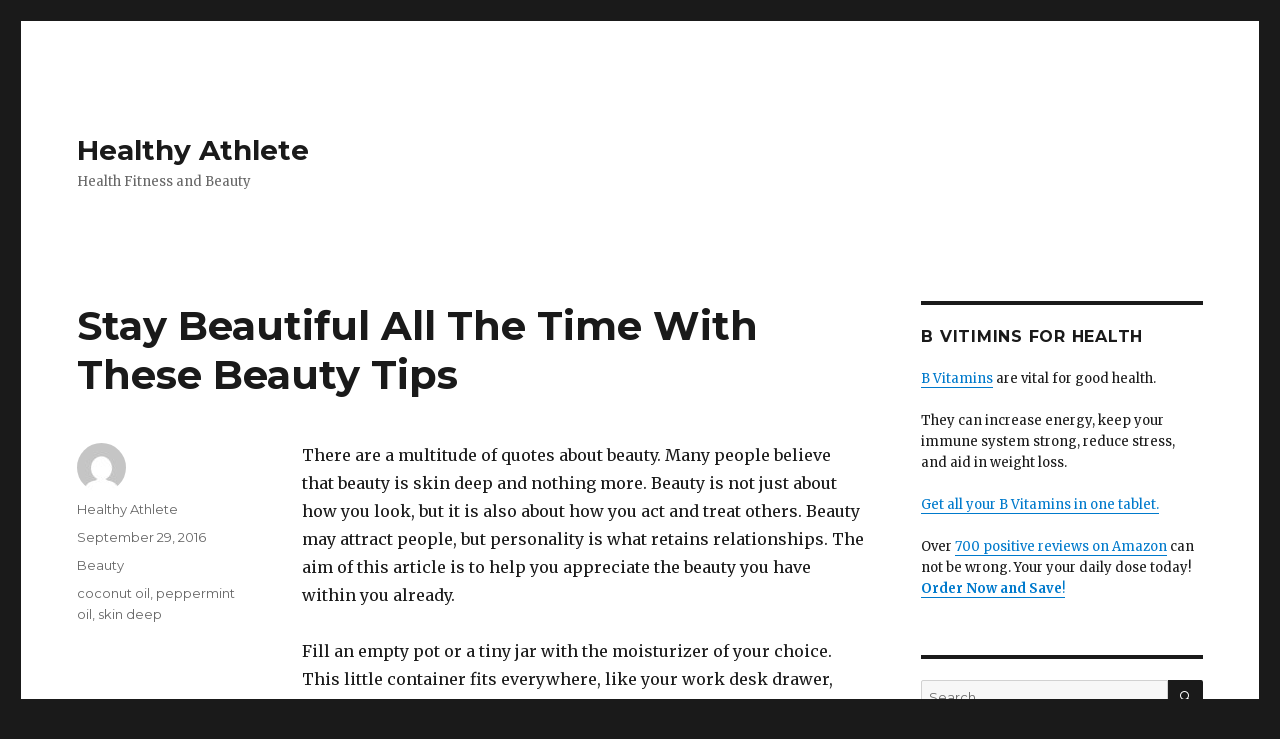

--- FILE ---
content_type: text/html; charset=UTF-8
request_url: https://healthyathlete.net/stay-beautiful-all-the-time-with-these-beauty-tips-2
body_size: 8150
content:
<!DOCTYPE html>
<html lang="en-US" class="no-js">
<head>
	<meta charset="UTF-8">
	<meta name="viewport" content="width=device-width, initial-scale=1">
	<link rel="profile" href="https://gmpg.org/xfn/11">
		<script>(function(html){html.className = html.className.replace(/\bno-js\b/,'js')})(document.documentElement);</script>
<title>Stay Beautiful All The Time With These Beauty Tips - Healthy Athlete</title>

<!-- This site is optimized with the Yoast SEO plugin v11.7 - https://yoast.com/wordpress/plugins/seo/ -->
<link rel="canonical" href="https://healthyathlete.net/stay-beautiful-all-the-time-with-these-beauty-tips-2" />
<meta property="og:locale" content="en_US" />
<meta property="og:type" content="article" />
<meta property="og:title" content="Stay Beautiful All The Time With These Beauty Tips - Healthy Athlete" />
<meta property="og:description" content="There are a multitude of quotes about beauty. Many people believe that beauty is skin deep and nothing more. Beauty is not just about how you look, but it is also about how you act and treat others. Beauty may attract people, but personality is what retains relationships. The aim of this article is to &hellip; Continue reading &quot;Stay Beautiful All The Time With These Beauty Tips&quot;" />
<meta property="og:url" content="https://healthyathlete.net/stay-beautiful-all-the-time-with-these-beauty-tips-2" />
<meta property="og:site_name" content="Healthy Athlete" />
<meta property="article:tag" content="coconut oil" />
<meta property="article:tag" content="peppermint oil" />
<meta property="article:tag" content="skin deep" />
<meta property="article:section" content="Beauty" />
<meta property="article:published_time" content="2016-09-29T06:57:00+00:00" />
<meta name="twitter:card" content="summary_large_image" />
<meta name="twitter:description" content="There are a multitude of quotes about beauty. Many people believe that beauty is skin deep and nothing more. Beauty is not just about how you look, but it is also about how you act and treat others. Beauty may attract people, but personality is what retains relationships. The aim of this article is to &hellip; Continue reading &quot;Stay Beautiful All The Time With These Beauty Tips&quot;" />
<meta name="twitter:title" content="Stay Beautiful All The Time With These Beauty Tips - Healthy Athlete" />
<script type='application/ld+json' class='yoast-schema-graph yoast-schema-graph--main'>{"@context":"https://schema.org","@graph":[{"@type":"WebSite","@id":"https://healthyathlete.net/#website","url":"https://healthyathlete.net/","name":"Healthy Athlete","potentialAction":{"@type":"SearchAction","target":"https://healthyathlete.net/?s={search_term_string}","query-input":"required name=search_term_string"}},{"@type":"WebPage","@id":"https://healthyathlete.net/stay-beautiful-all-the-time-with-these-beauty-tips-2#webpage","url":"https://healthyathlete.net/stay-beautiful-all-the-time-with-these-beauty-tips-2","inLanguage":"en-US","name":"Stay Beautiful All The Time With These Beauty Tips - Healthy Athlete","isPartOf":{"@id":"https://healthyathlete.net/#website"},"datePublished":"2016-09-29T06:57:00+00:00","dateModified":"2016-09-29T06:57:00+00:00","author":{"@id":"https://healthyathlete.net/#/schema/person/100009384d06e5fec081725ddb643420"}},{"@type":["Person"],"@id":"https://healthyathlete.net/#/schema/person/100009384d06e5fec081725ddb643420","name":"Healthy Athlete","image":{"@type":"ImageObject","@id":"https://healthyathlete.net/#authorlogo","url":"https://secure.gravatar.com/avatar/4e243e98f7998fb1a886bcaa6e79ab4d?s=96&d=mm&r=g","caption":"Healthy Athlete"},"sameAs":[]}]}</script>
<!-- / Yoast SEO plugin. -->

<link rel='dns-prefetch' href='//fonts.googleapis.com' />
<link rel='dns-prefetch' href='//s.w.org' />
<link rel="alternate" type="application/rss+xml" title="Healthy Athlete &raquo; Feed" href="https://healthyathlete.net/feed" />
<link rel="alternate" type="application/rss+xml" title="Healthy Athlete &raquo; Comments Feed" href="https://healthyathlete.net/comments/feed" />
		<script type="text/javascript">
			window._wpemojiSettings = {"baseUrl":"https:\/\/s.w.org\/images\/core\/emoji\/12.0.0-1\/72x72\/","ext":".png","svgUrl":"https:\/\/s.w.org\/images\/core\/emoji\/12.0.0-1\/svg\/","svgExt":".svg","source":{"concatemoji":"https:\/\/healthyathlete.net\/wp-includes\/js\/wp-emoji-release.min.js?ver=5.2.23"}};
			!function(e,a,t){var n,r,o,i=a.createElement("canvas"),p=i.getContext&&i.getContext("2d");function s(e,t){var a=String.fromCharCode;p.clearRect(0,0,i.width,i.height),p.fillText(a.apply(this,e),0,0);e=i.toDataURL();return p.clearRect(0,0,i.width,i.height),p.fillText(a.apply(this,t),0,0),e===i.toDataURL()}function c(e){var t=a.createElement("script");t.src=e,t.defer=t.type="text/javascript",a.getElementsByTagName("head")[0].appendChild(t)}for(o=Array("flag","emoji"),t.supports={everything:!0,everythingExceptFlag:!0},r=0;r<o.length;r++)t.supports[o[r]]=function(e){if(!p||!p.fillText)return!1;switch(p.textBaseline="top",p.font="600 32px Arial",e){case"flag":return s([55356,56826,55356,56819],[55356,56826,8203,55356,56819])?!1:!s([55356,57332,56128,56423,56128,56418,56128,56421,56128,56430,56128,56423,56128,56447],[55356,57332,8203,56128,56423,8203,56128,56418,8203,56128,56421,8203,56128,56430,8203,56128,56423,8203,56128,56447]);case"emoji":return!s([55357,56424,55356,57342,8205,55358,56605,8205,55357,56424,55356,57340],[55357,56424,55356,57342,8203,55358,56605,8203,55357,56424,55356,57340])}return!1}(o[r]),t.supports.everything=t.supports.everything&&t.supports[o[r]],"flag"!==o[r]&&(t.supports.everythingExceptFlag=t.supports.everythingExceptFlag&&t.supports[o[r]]);t.supports.everythingExceptFlag=t.supports.everythingExceptFlag&&!t.supports.flag,t.DOMReady=!1,t.readyCallback=function(){t.DOMReady=!0},t.supports.everything||(n=function(){t.readyCallback()},a.addEventListener?(a.addEventListener("DOMContentLoaded",n,!1),e.addEventListener("load",n,!1)):(e.attachEvent("onload",n),a.attachEvent("onreadystatechange",function(){"complete"===a.readyState&&t.readyCallback()})),(n=t.source||{}).concatemoji?c(n.concatemoji):n.wpemoji&&n.twemoji&&(c(n.twemoji),c(n.wpemoji)))}(window,document,window._wpemojiSettings);
		</script>
		<style type="text/css">
img.wp-smiley,
img.emoji {
	display: inline !important;
	border: none !important;
	box-shadow: none !important;
	height: 1em !important;
	width: 1em !important;
	margin: 0 .07em !important;
	vertical-align: -0.1em !important;
	background: none !important;
	padding: 0 !important;
}
</style>
	<link rel='stylesheet' id='wp-block-library-css'  href='https://healthyathlete.net/wp-includes/css/dist/block-library/style.min.css?ver=5.2.23' type='text/css' media='all' />
<link rel='stylesheet' id='twentysixteen-fonts-css'  href='https://fonts.googleapis.com/css?family=Merriweather%3A400%2C700%2C900%2C400italic%2C700italic%2C900italic%7CMontserrat%3A400%2C700%7CInconsolata%3A400&#038;subset=latin%2Clatin-ext' type='text/css' media='all' />
<link rel='stylesheet' id='genericons-css'  href='https://healthyathlete.net/wp-content/themes/twentysixteen/genericons/genericons.css?ver=3.4.1' type='text/css' media='all' />
<link rel='stylesheet' id='twentysixteen-style-css'  href='https://healthyathlete.net/wp-content/themes/twentysixteen/style.css?ver=5.2.23' type='text/css' media='all' />
<!--[if lt IE 10]>
<link rel='stylesheet' id='twentysixteen-ie-css'  href='https://healthyathlete.net/wp-content/themes/twentysixteen/css/ie.css?ver=20160412' type='text/css' media='all' />
<![endif]-->
<!--[if lt IE 9]>
<link rel='stylesheet' id='twentysixteen-ie8-css'  href='https://healthyathlete.net/wp-content/themes/twentysixteen/css/ie8.css?ver=20160412' type='text/css' media='all' />
<![endif]-->
<!--[if lt IE 8]>
<link rel='stylesheet' id='twentysixteen-ie7-css'  href='https://healthyathlete.net/wp-content/themes/twentysixteen/css/ie7.css?ver=20160412' type='text/css' media='all' />
<![endif]-->
<script>if (document.location.protocol != "https:") {document.location = document.URL.replace(/^http:/i, "https:");}</script><!--[if lt IE 9]>
<script type='text/javascript' src='https://healthyathlete.net/wp-content/themes/twentysixteen/js/html5.js?ver=3.7.3'></script>
<![endif]-->
<script type='text/javascript' src='https://healthyathlete.net/wp-includes/js/jquery/jquery.js?ver=1.12.4-wp'></script>
<script type='text/javascript' src='https://healthyathlete.net/wp-includes/js/jquery/jquery-migrate.min.js?ver=1.4.1'></script>
<link rel='https://api.w.org/' href='https://healthyathlete.net/wp-json/' />
<link rel="EditURI" type="application/rsd+xml" title="RSD" href="https://healthyathlete.net/xmlrpc.php?rsd" />
<link rel="wlwmanifest" type="application/wlwmanifest+xml" href="https://healthyathlete.net/wp-includes/wlwmanifest.xml" /> 
<meta name="generator" content="WordPress 5.2.23" />
<link rel='shortlink' href='https://healthyathlete.net/?p=1692' />
<link rel="alternate" type="application/json+oembed" href="https://healthyathlete.net/wp-json/oembed/1.0/embed?url=https%3A%2F%2Fhealthyathlete.net%2Fstay-beautiful-all-the-time-with-these-beauty-tips-2" />
<link rel="alternate" type="text/xml+oembed" href="https://healthyathlete.net/wp-json/oembed/1.0/embed?url=https%3A%2F%2Fhealthyathlete.net%2Fstay-beautiful-all-the-time-with-these-beauty-tips-2&#038;format=xml" />
		<style type="text/css">.recentcomments a{display:inline !important;padding:0 !important;margin:0 !important;}</style>
		</head>

<body data-rsssl=1 class="post-template-default single single-post postid-1692 single-format-standard">
<div id="page" class="site">
	<div class="site-inner">
		<a class="skip-link screen-reader-text" href="#content">Skip to content</a>

		<header id="masthead" class="site-header" role="banner">
			<div class="site-header-main">
				<div class="site-branding">
					
											<p class="site-title"><a href="https://healthyathlete.net/" rel="home">Healthy Athlete</a></p>
											<p class="site-description">Health Fitness and Beauty</p>
									</div><!-- .site-branding -->

							</div><!-- .site-header-main -->

					</header><!-- .site-header -->

		<div id="content" class="site-content">

<div id="primary" class="content-area">
	<main id="main" class="site-main" role="main">
		
<article id="post-1692" class="post-1692 post type-post status-publish format-standard hentry category-beauty tag-coconut-oil tag-peppermint-oil tag-skin-deep">
	<header class="entry-header">
		<h1 class="entry-title">Stay Beautiful All The Time With These Beauty Tips</h1>	</header><!-- .entry-header -->

	
	
	<div class="entry-content">
		<p>There are a multitude of quotes about beauty. Many people believe that beauty is skin deep and nothing more. Beauty is not just about how you look, but it is also about how you act and treat others. Beauty may attract people, but personality is what retains relationships. The aim of this article is to help you appreciate the beauty you have within you already.</p>
<p>Fill an empty pot or a tiny jar with the moisturizer of your choice. This little container fits everywhere, like your work desk drawer, your handbag or an overnight bag. Reach for the moisturizer whenever your skin is feeling a bit dry.</p>
<p><DIV style='float: left; width: 150px; padding: 5px 5px 5px 5px;'><DIV style='background-color: #FFFFCC; color: #000000;'><small><font color='#FF0000'><b>TIP!</b></font> Fill a tiny sample jar or empty pot of lip gloss with your favorite moisturizer. You can easily carry this with you in your car, make-up bag, purse or stash it in your work desk.</small></DIV></DIV></p>
<p>Sunscreen is necessary to keep your skin looking great. Look for antioxidants and skincare ingredients when you compare different sunscreens. These particular things help nourish and protect your skin, ensuring a youthful appearance.</p>
<p>You can increase the appearance of the size of your lips by adding a little white eye-shadow at the indentation of the top lip. Adding highlights to this part of your lip produces the illusion of fuller lips.</p>
<h2>Coconut Oil</h2>
<p><DIV style='float: right; width: 150px; padding: 5px 5px 5px 5px;'><DIV style='background-color: #FFFFCC; color: #000000;'><small><font color='#FF0000'><b>TIP!</b></font> Be sure to moisturize your facial area. Even oily skin needs to be moisturized.</small></DIV></DIV></p>
<p>Don&#8217;t pay exorbitant prices for commercial facial moisturizer when coconut oil will do just as well. Coconut oil has many benefits, including wrinkle and fine line reduction, while making your skin smoother. In addition, it is useful in treating skin problems like eczema and acne due to its anti-bacterial properties.</p>
<p>Use a product called &#8220;hot spray&#8221; on your wet hair before blow drying it. Such products help hair dry faster and guard against split ends. They are commonly available at pharmacies or department stores. It is used to lock in the moisture, and it smells great, too!</p>
<p>Choose a warm toned tinted moisturizer to perk up sad winter skin. Apply it with a cosmetics sponge on the brows and cheek bones to make your skin glow. Don&#8217;t add to any other place on your face though.</p>
<p><DIV style='float: left; width: 150px; padding: 5px 5px 5px 5px;'><DIV style='background-color: #FFFFCC; color: #000000;'><small><font color='#FF0000'><b>TIP!</b></font> White eyeshadow in the middle of your lip can give you a gorgeous appearance. When you highlight this area, it will catch and reflect light, creating the illusion of fullness.</small></DIV></DIV></p>
<p>Before you even apply mascara, make sure you have created the right shape for your eyelashes with an eyelash curler. Doing so will open the appearance of your eyes, and make your lashes look longer. Begin by squeezing the curler at the bottom of your lashes and holding it for a short time. Then move it slightly toward the end of the lashes and squeeze it again. This will curve, instead of angle, your eyelashes.</p>
<h2>Peppermint Oil</h2>
<p>Create an alcohol-free natural mouthwash with peppermint oil and purified water. For each ounce of water, add a single drop of oil. To start, bring the water to a boil. Measure out the peppermint oil into a ceramic or glass container. Carefully pour the boiling water into the container. Cover with any clean cloth such as cheese cloth, or another thin fabric, and let the mouthwash cool. Pour the final mixture into a bottle. Make sure the bottle can be tightly closed. Now you have homemade mouthwash!</p>
<p><DIV style='float: right; width: 150px; padding: 5px 5px 5px 5px;'><DIV style='background-color: #FFFFCC; color: #000000;'><small><font color='#FF0000'><b>TIP!</b></font> If you have a square face you can use a rose or coral brush to make it more soft looking. Apply the creamy blush to the apples of your cheeks with your fingers.</small></DIV></DIV></p>
<p>Include honey in your beauty regimen. You can benefit greatly from honey in your beauty routine. Honey mixed with sugar is a good exfoliation technique for your skin. Using honey in with your skin lotion will aid in moisture retention. A little bit of honey will leave hair looking and feeling great.</p>
<p>When your eyes are puffy, you can use a slice of potato to reduce the swelling. Let it sit for ten minutes or so. You can also use a chilled teaspoon, cucumber or teabags. This will make you eyes appear less puffy and will help you look more alert in just a couple of minutes.</p>
<p>One tip for full, healthy hair and pouty lips is adding a little gloss to both. Outline your lips&#8217; edges with a brush dipped in a bronzer that&#8217;s darker than your skin. Pick a gold, peach or coral gloss to finish the look.</p>
<p><DIV style='float: left; width: 150px; padding: 5px 5px 5px 5px;'><DIV style='background-color: #FFFFCC; color: #000000;'><small><font color='#FF0000'><b>TIP!</b></font> Use heat-activated shampoos, conditioners and styling products when using heated tools, like flat and curling irons. Applying intense heat to the hair on a regular basis can lead to damage, especially if you have a long hair style.</small></DIV></DIV></p>
<p>If you want to keep your mascara from running when you cry it is important to tilt your head and allow your tears to run to the eye&#8217;s inner corners. This will stop tears from messing up your makeup.</p>
<p>If dramatic looks are what you crave, consider using liquid eyeliners. The flexible applicator allows you to be more creative with your look. As you select brushes, go for those with angled bristles that can make sharp, clean lines.</p>
<p>For women using makeup, lipstick is a common problem area. A lot of women choose to use strong color or very bright color on lips, but that&#8217;s not always the greatest idea. You might want to wear bright lipstick sometimes, but most of the time, you should wear a lighter and more natural color.</p>
<p><DIV style='float: right; width: 150px; padding: 5px 5px 5px 5px;'><DIV style='background-color: #FFFFCC; color: #000000;'><small><font color='#FF0000'><b>TIP!</b></font> Apply only a light coating of shimmer when you put it on your face. This will create a pleasant glowing effect.</small></DIV></DIV></p>
<p>As stated above, looks are skin deep only. Beauty is really about who you are inside and out, and very little about being perfect. If you apply the information contained in this article you will begin to reveal the true beauty in you.</p>
	</div><!-- .entry-content -->

	<footer class="entry-footer">
		<span class="byline"><span class="author vcard"><img alt='' src='https://secure.gravatar.com/avatar/4e243e98f7998fb1a886bcaa6e79ab4d?s=49&#038;d=mm&#038;r=g' srcset='https://secure.gravatar.com/avatar/4e243e98f7998fb1a886bcaa6e79ab4d?s=98&#038;d=mm&#038;r=g 2x' class='avatar avatar-49 photo' height='49' width='49' /><span class="screen-reader-text">Author </span> <a class="url fn n" href="https://healthyathlete.net/author/healthy-athlete">Healthy Athlete</a></span></span><span class="posted-on"><span class="screen-reader-text">Posted on </span><a href="https://healthyathlete.net/stay-beautiful-all-the-time-with-these-beauty-tips-2" rel="bookmark"><time class="entry-date published updated" datetime="2016-09-29T06:57:00+00:00">September 29, 2016</time></a></span><span class="cat-links"><span class="screen-reader-text">Categories </span><a href="https://healthyathlete.net/category/beauty" rel="category tag">Beauty</a></span><span class="tags-links"><span class="screen-reader-text">Tags </span><a href="https://healthyathlete.net/tag/coconut-oil" rel="tag">coconut oil</a>, <a href="https://healthyathlete.net/tag/peppermint-oil" rel="tag">peppermint oil</a>, <a href="https://healthyathlete.net/tag/skin-deep" rel="tag">skin deep</a></span>			</footer><!-- .entry-footer -->
</article><!-- #post-## -->

	<nav class="navigation post-navigation" role="navigation">
		<h2 class="screen-reader-text">Post navigation</h2>
		<div class="nav-links"><div class="nav-previous"><a href="https://healthyathlete.net/you-can-learn-a-lot-about-weight-loss" rel="prev"><span class="meta-nav" aria-hidden="true">Previous</span> <span class="screen-reader-text">Previous post:</span> <span class="post-title">You Can Learn A Lot About Weight Loss</span></a></div><div class="nav-next"><a href="https://healthyathlete.net/need-help-with-cellulite-check-out-these-tips-today-3" rel="next"><span class="meta-nav" aria-hidden="true">Next</span> <span class="screen-reader-text">Next post:</span> <span class="post-title">Need Help With Cellulite? Check Out These Tips Today!</span></a></div></div>
	</nav>
	</main><!-- .site-main -->

	
</div><!-- .content-area -->


	<aside id="secondary" class="sidebar widget-area" role="complementary">
		<section id="text-2" class="widget widget_text"><h2 class="widget-title">B Vitimins for Health</h2>			<div class="textwidget"><p><a href="https://amzn.to/2ZtusWJ">B Vitamins</a> are vital for good health.</p>
<p>They can increase energy, keep your immune system strong, reduce stress, and aid in weight loss.</p>
<p><a href="https://amzn.to/2ZtusWJ">Get all your B Vitamins in one tablet.</a></p>
<p>Over <a href="https://amzn.to/2ZtusWJ">700 positive reviews on Amazon</a> can not be wrong. Your your daily dose today!<br />
<a href="https://amzn.to/2ZtusWJ"><strong>Order Now and Save</strong>!</a></p>
</div>
		</section><section id="search-2" class="widget widget_search">
<form role="search" method="get" class="search-form" action="https://healthyathlete.net/">
	<label>
		<span class="screen-reader-text">Search for:</span>
		<input type="search" class="search-field" placeholder="Search &hellip;" value="" name="s" />
	</label>
	<button type="submit" class="search-submit"><span class="screen-reader-text">Search</span></button>
</form>
</section>		<section id="recent-posts-2" class="widget widget_recent_entries">		<h2 class="widget-title">Recent Posts</h2>		<ul>
											<li>
					<a href="https://healthyathlete.net/learn-quick-and-easy-tips-to-get-fit">Learn Quick And Easy Tips To Get Fit</a>
									</li>
											<li>
					<a href="https://healthyathlete.net/lose-weight-and-feel-great-for-life-2">Lose Weight And Feel Great For LIfe</a>
									</li>
											<li>
					<a href="https://healthyathlete.net/weight-loss-tips-and-tricks-for-your-success-2">Weight Loss: Tips And Tricks For Your Success</a>
									</li>
											<li>
					<a href="https://healthyathlete.net/need-to-slim-down-these-tips-can-help">Need To Slim Down? These Tips Can Help</a>
									</li>
											<li>
					<a href="https://healthyathlete.net/here-are-some-great-tips-to-ease-your-weight-loss-worries-2">Here Are Some Great Tips To Ease Your Weight Loss Worries!</a>
									</li>
					</ul>
		</section><section id="recent-comments-2" class="widget widget_recent_comments"><h2 class="widget-title">Recent Comments</h2><ul id="recentcomments"></ul></section><section id="archives-2" class="widget widget_archive"><h2 class="widget-title">Archives</h2>		<ul>
				<li><a href='https://healthyathlete.net/2019/08'>August 2019</a></li>
	<li><a href='https://healthyathlete.net/2018/03'>March 2018</a></li>
	<li><a href='https://healthyathlete.net/2018/02'>February 2018</a></li>
	<li><a href='https://healthyathlete.net/2018/01'>January 2018</a></li>
	<li><a href='https://healthyathlete.net/2017/12'>December 2017</a></li>
	<li><a href='https://healthyathlete.net/2017/11'>November 2017</a></li>
	<li><a href='https://healthyathlete.net/2017/10'>October 2017</a></li>
	<li><a href='https://healthyathlete.net/2017/09'>September 2017</a></li>
	<li><a href='https://healthyathlete.net/2017/08'>August 2017</a></li>
	<li><a href='https://healthyathlete.net/2017/07'>July 2017</a></li>
	<li><a href='https://healthyathlete.net/2017/06'>June 2017</a></li>
	<li><a href='https://healthyathlete.net/2017/05'>May 2017</a></li>
	<li><a href='https://healthyathlete.net/2017/04'>April 2017</a></li>
	<li><a href='https://healthyathlete.net/2017/03'>March 2017</a></li>
	<li><a href='https://healthyathlete.net/2017/02'>February 2017</a></li>
	<li><a href='https://healthyathlete.net/2017/01'>January 2017</a></li>
	<li><a href='https://healthyathlete.net/2016/12'>December 2016</a></li>
	<li><a href='https://healthyathlete.net/2016/11'>November 2016</a></li>
	<li><a href='https://healthyathlete.net/2016/10'>October 2016</a></li>
	<li><a href='https://healthyathlete.net/2016/09'>September 2016</a></li>
	<li><a href='https://healthyathlete.net/2016/08'>August 2016</a></li>
	<li><a href='https://healthyathlete.net/2016/07'>July 2016</a></li>
	<li><a href='https://healthyathlete.net/2016/06'>June 2016</a></li>
		</ul>
			</section><section id="categories-2" class="widget widget_categories"><h2 class="widget-title">Categories</h2>		<ul>
				<li class="cat-item cat-item-2"><a href="https://healthyathlete.net/category/beauty">Beauty</a>
</li>
	<li class="cat-item cat-item-5"><a href="https://healthyathlete.net/category/tips-for-cosmetic-surgery">Cosmetic Surgery</a>
</li>
	<li class="cat-item cat-item-15"><a href="https://healthyathlete.net/category/how-to-fix-crepey-skin-on-neck">Crepey Skin Care</a>
</li>
	<li class="cat-item cat-item-4"><a href="https://healthyathlete.net/category/how-to-become-more-fit">Fitness</a>
</li>
	<li class="cat-item cat-item-7"><a href="https://healthyathlete.net/category/how-to-gain-muscle-fast">Gain Muscle</a>
</li>
	<li class="cat-item cat-item-3"><a href="https://healthyathlete.net/category/how-to-burn-fat">How to Burn Fat</a>
</li>
	<li class="cat-item cat-item-6"><a href="https://healthyathlete.net/category/best-juicing-diet">Juicing</a>
</li>
	<li class="cat-item cat-item-8"><a href="https://healthyathlete.net/category/how-to-get-rid-of-lower-belly-pooch-fast">Lose Weight</a>
</li>
	<li class="cat-item cat-item-1"><a href="https://healthyathlete.net/category/uncategorized">Uncategorized</a>
</li>
		</ul>
			</section><section id="meta-2" class="widget widget_meta"><h2 class="widget-title">Meta</h2>			<ul>
						<li><a rel="nofollow" href="https://healthyathlete.net/wp-login.php">Log in</a></li>
			<li><a href="https://healthyathlete.net/feed">Entries <abbr title="Really Simple Syndication">RSS</abbr></a></li>
			<li><a href="https://healthyathlete.net/comments/feed">Comments <abbr title="Really Simple Syndication">RSS</abbr></a></li>
			<li><a href="https://wordpress.org/" title="Powered by WordPress, state-of-the-art semantic personal publishing platform.">WordPress.org</a></li>			</ul>
			</section>	</aside><!-- .sidebar .widget-area -->

		</div><!-- .site-content -->

		<footer id="colophon" class="site-footer" role="contentinfo">
			
			
			<div class="site-info">
								<span class="site-title"><a href="https://healthyathlete.net/" rel="home">Healthy Athlete</a></span>
				<a href="https://wordpress.org/">Proudly powered by WordPress</a>
			</div><!-- .site-info -->
		</footer><!-- .site-footer -->
	</div><!-- .site-inner -->
</div><!-- .site -->

<script type='text/javascript' src='https://healthyathlete.net/wp-content/themes/twentysixteen/js/skip-link-focus-fix.js?ver=20160412'></script>
<script type='text/javascript'>
/* <![CDATA[ */
var screenReaderText = {"expand":"expand child menu","collapse":"collapse child menu"};
/* ]]> */
</script>
<script type='text/javascript' src='https://healthyathlete.net/wp-content/themes/twentysixteen/js/functions.js?ver=20160412'></script>
<script type='text/javascript' src='https://healthyathlete.net/wp-includes/js/wp-embed.min.js?ver=5.2.23'></script>
<script defer src="https://static.cloudflareinsights.com/beacon.min.js/vcd15cbe7772f49c399c6a5babf22c1241717689176015" integrity="sha512-ZpsOmlRQV6y907TI0dKBHq9Md29nnaEIPlkf84rnaERnq6zvWvPUqr2ft8M1aS28oN72PdrCzSjY4U6VaAw1EQ==" data-cf-beacon='{"version":"2024.11.0","token":"8e79519d999e4189b93e35d8d6488d1d","r":1,"server_timing":{"name":{"cfCacheStatus":true,"cfEdge":true,"cfExtPri":true,"cfL4":true,"cfOrigin":true,"cfSpeedBrain":true},"location_startswith":null}}' crossorigin="anonymous"></script>
</body>
</html>
